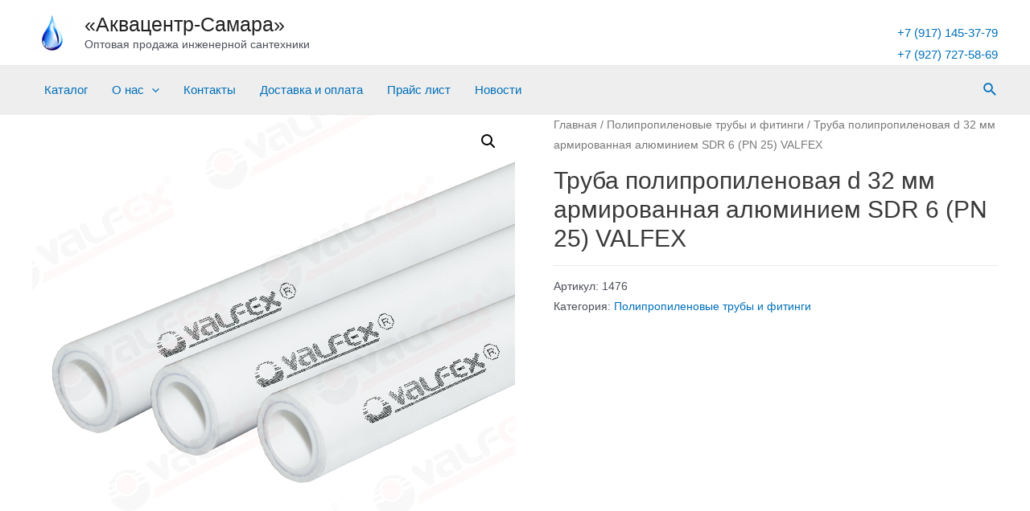

--- FILE ---
content_type: text/css
request_url: https://aquacenter-samara.ru/wp-content/themes/astra-aquacenter/style.css?ver=1.0.0
body_size: 495
content:
/*
Theme Name: Аквацентр-Самара
Template: astra
Description: Дочерняя тема для темы astra
*/

/* импортируем стили родительской темы */
/*@import url("../astra/style.css");*/

/* Свои дополнительные стили */
.ast-separate-container .ast-archive-description, 
.ast-separate-container .ast-author-box{
	background-color: #fff;
	padding: 5.34em 6.67em 1.5em;
}
.ast-archive-description .ast-archive-title{
    font-weight: 400;
}
.blog-layout-1 .post-content{
    display: grid;
    grid-template-columns: 250px 1fr;
    grid-gap: 0 20px;
}
.blog-layout-1 .post-thumb{
    grid-row: span 2;
}
.ast-separate-container .ast-article-post:first-child{
	padding-top: 0;
}
/*.ast-separate-container .ast-article-post{
    padding-top: 20px;
    padding-bottom: 20px;
}*/